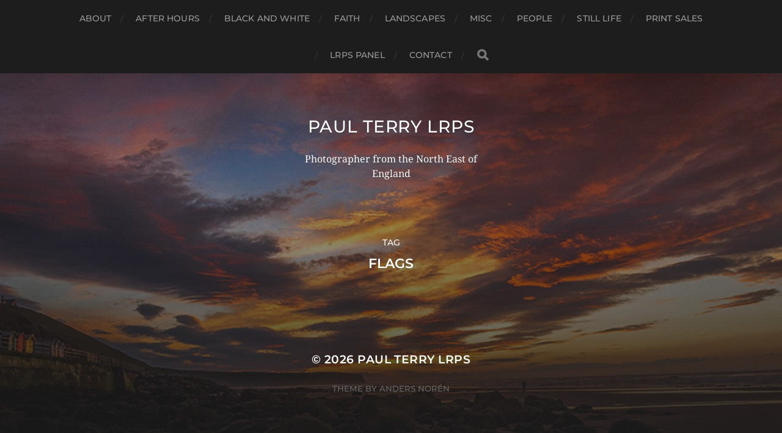

--- FILE ---
content_type: text/css
request_url: https://ptphotography.co.uk/wp-content/themes/hitchcock/style.css?ver=2.2
body_size: 11286
content:
@charset "UTF-8";

/*---------------------------------------------------------------------------------

	Theme Name: Hitchcock
    Text Domain: hitchcock
    Version: 2.2
	Author: Anders Norén
	Author URI: https://andersnoren.se
    Theme URI: https://andersnoren.se/teman/hitchcock-wordpress-theme/
	Description: Hitchcock is a minimal portfolio theme for designers, photographers and other creatives. It features a beautiful responsive design, Block Editor support, a social icon menu, JetPack infinite scroll, custom accent color, custom header image, support for the gallery post format, the option to always show post preview titles, editor styles, and much more. Demo: https://andersnoren.se/themes/hitchcock/
    Tags: blog, three-columns, custom-colors, custom-header, custom-menu, custom-logo, editor-style, featured-images, post-formats, sticky-post, theme-options, threaded-comments, translation-ready, grid-layout, portfolio, photography, block-styles, wide-blocks
	License: GNU General Public License version 2.0
	License URI: http://www.gnu.org/licenses/gpl-2.0.html
	Theme URI: https://andersnoren.se/teman/hitchcock-wordpress-theme/
	Requires PHP: 5.4
	Tested up to: 6.0
	
	All files, unless otherwise stated, are released under the GNU General Public License
	version 2.0 (http://www.gnu.org/licenses/gpl-2.0.html)

-----------------------------------------------------------------------------------

	0.	CSS Reset
	1.	Document Setup
	2.  Element Base
	3.  Structure
	4.	Navigation
	5.	Header
	6.	Blog
	7.  Single Post
	8.	Blocks
	9.	Entry Content
	10.	Comments
	11.	Respond
	12.	Pagination
	13.	Page & Page Templates
	14.	Widgets
	15.	Credits
	16.	No JS Fixes
	17. Responsive

----------------------------------------------------------------------------------- */


/* -------------------------------------------------------------------------------- */
/*	0. CSS Reset
/* -------------------------------------------------------------------------------- */


html, body { 
	margin: 0;
	padding: 0; 
}

h1, h2, h3, h4, h5, h6, p, blockquote, address, big, cite, code, em, font, img, small, strike, sub, sup, li, ol, ul, fieldset, form, label, legend, button, table, caption, tr, th, td {
	margin: 0;
	padding: 0;
	border: 0;
	font-size: 100%;
	font-family: inherit;
	text-align: inherit;
}

table {
	border-collapse: collapse;
	border-spacing: 0;
}

blockquote:before, blockquote:after { content: ""; }

input[type="search"]::-webkit-search-decoration,
input[type="search"]::-webkit-search-cancel-button,
input[type="search"]::-webkit-search-results-button,
input[type="search"]::-webkit-search-results-decoration {
	display: none;
}


/* -------------------------------------------------------------------------------- */
/*	1. Document Setup
/* -------------------------------------------------------------------------------- */


html { 
	font-size: 16px; 
}

body {
	background: #1d1d1d;
	border: none;
	color: #1d1d1d;
	font-family: 'Montserrat', 'Helvetica Neue', 'Helvetica', sans-serif;
	-webkit-text-size-adjust: 100%;
}

* { 
		-webkit-box-sizing: border-box; 
		-moz-box-sizing: border-box; 
	box-sizing: border-box; 
	-webkit-font-smoothing: antialiased;
	-moz-osx-font-smoothing: grayscale;
}

img {
	display: block;
	height: auto;
	max-width: 100%;
}

.hidden { display: none; }
.fleft { float: left; }
.fright { float: right; }

::selection {
	background: #444;
	color: #FFF;
}

::-webkit-input-placeholder { color: #757575; }
:-ms-input-placeholder { color: #757575; }
::placeholder { color: #757575; opacity: 1; line-height: normal; }

/* Screen Reader Text ------------------------ */

.screen-reader-text {
	clip: rect( .1rem, .1rem, .1rem, .1rem );
	height: .1rem;
	overflow: hidden;
	position: absolute !important;
		left: -999999rem;
	width: .1rem;
}

.screen-reader-text:focus {
	background-color: #f1f1f1;
	border-radius: .3rem;
	box-shadow: 0 0 .2rem .2rem rgba( 0, 0, 0, 0.6 );
	clip: auto !important;
	display: block;
	font-size: 1.4rem;
	font-weight: 700;
	height: auto;
	left: .5rem;
	line-height: normal;
	padding: 1.5rem 2.3rem 1.4rem 2.3rem;
	text-decoration: none;
	top: .5rem;
	width: auto;
	z-index: 100000;
}

/* Skip Link --------------------------------- */

.skip-link {
	position: absolute;
		left: -9999rem;
		top: 2.5rem;
	z-index: 999999999;
}

.skip-link:focus {
	left: 2.5rem;
	text-decoration: none;
}

/* Clearfix ---------------------------------- */

.clear:after,
.group:after,
.entry-content:after,
[class*="__inner-container"]:after {
	content: "";
	clear: both;
	display: block;
}

/* Contain Margins --------------------------- */

:root .contain-margins > *:first-child,
:root .entry-content > *:first-child,
:root .widget-content > *:first-child,
:root .wp-site-blocks > *:first-child,
:root .wp-site-blocks > .skip-link + *,
:root .comment-content > *:first-child,
:root *[class*="_inner-container"] > *:first-child,
:root *[class*="_inner-container"] > .wp-block-image:first-child > [class*="align"],
:root fieldset > *:first-child,
:root form > *:first-child,
:root .wp-block-column > *:first-child,
:root .wp-block-media-text__content > *:first-child {
	margin-top: 0;
}

:root .contain-margins > *:last-child,
:root .wp-site-blocks > *:last-child,
:root .entry-content > *:last-child,
:root .widget-content > *:last-child,
:root .comment-content > *:last-child,
:root *[class*="_inner-container"] > *:last-child,
:root *[class*="_inner-container"] > .wp-block-image:last-child > [class*="align"],
:root fieldset > *:last-child,
:root form > *:last-child,
:root .wp-block-column > *:last-child,
:root .wp-block-media-text__content > *:last-child {
	margin-bottom: 0;
}

/* Accessibility Settings -------------------- */

@media ( prefers-reduced-motion: reduce ) {
	* {
		animation-duration: 0s !important;
		transition-duration: 0s !important;
	}
}


/* -------------------------------------------------------------------------------- */
/*	2.	Element Base
/* -------------------------------------------------------------------------------- */


p,
blockquote,
ul,
ol,
address,
dl,
.wp-caption,
pre {
	line-height: 1.5;
	margin-bottom: 1.25em;
}

a {
	color: #3bc492;
	text-decoration: underline;
}

a:hover {
	text-decoration: none;
}

/* Headings ---------------------------------- */

h1, h2, h3, h4, h5, h6 { 
	margin: 50px 0 25px; 
	font-family: 'Montserrat', 'Helvetica Neue', 'Helvetica', sans-serif;
	font-weight: 700;
	text-transform: uppercase;
}

h1 { font-size: 2.25em; }
h2 { font-size: 1.875em; }
h3 { font-size: 1.5em; font-weight: 600; }
h4 { font-size: 1.25em; font-weight: 600; }
h5 { font-size: 1em; font-weight: 500; }
h6 { font-size: 0.8em; font-weight: 500; }

/* Block Quotes ------------------------------ */

blockquote {
	background: #f1f1f1;
	color: #666;
	font-style: italic;
	margin: 30px 0;
	padding: 30px;
	position: relative;
}

blockquote p { font-style: italic; }

cite { 
	display: block;
	font-style: normal;
	margin-top: 25px; 
}

blockquote cite { 
	display: block; 
	font-family: 'Montserrat', 'Helvetica Neue', 'Helvetica', sans-serif;
	font-size: 0.825em;
	font-weight: 600;
	letter-spacing: 0.025em;
	line-height: 1.2;
	text-transform: uppercase;
}

blockquote cite:before { content: "— " }

p.pull {
	max-width: 45%;
	font-family: 'Montserrat', 'Helvetica Neue', 'Helvetica', sans-serif;
	font-size: 1.6em;
	line-height: 120%;
	font-weight: 300;
	text-transform: uppercase;
	color: #3bc492;
}

p.pull.left {
	float: left;
	margin: 0 1.5em 1.5em -100px;
}

p.pull.right {
	text-align: right;
	float: right;
	margin: 0 -100px 1.5em 1.5em;
}

code, kbd, pre {
	font-size: 0.85em;
	background: #EEE;
	font-family: Menlo, Monaco, monospace;
}

.highlight {
	background: #fcf8a5;
	display: inline;
	padding: 2px 3px;
}

kbd,
code {
	padding: 5px;
	border-radius: 3px;
}

dl { 
	line-height: 160%; 
}

dl dt { 
	font-weight: 700; 
}

/* Separator --------------------------------- */

hr {
	background: #ddd;
	border: none;
	height: 2px;
	margin: 3em auto;
	width: 50%;
}

/* Lists ------------------------------------- */

ul, ol {
	margin: .5em 0 .5em 1.5em;
}

li {
	margin: .5em 0;
}

address {
	padding: 20px;
	background: #f1f1f1;
}

pre {
	background: #3d3d3d;
	color: #FFF;
	font-size: 0.8em;
	line-height: 140%;
	padding: 20px;
	white-space: pre-wrap;
	white-space: -moz-pre-wrap;
	white-space: -pre-wrap;
	white-space: -o-pre-wrap;
	word-wrap: break-word;
}

/* Post Media -------------------------------- */

figure {
	display: block;
	margin: 0;
}

.wp-caption { 
	margin-bottom: 1.5em; 
	max-width: 100%;
}

.wp-caption-text,
.gallery-caption,
:root figcaption {
	color: #666;
	font-size: 14px;
	font-style: italic;
	line-height: 120%;
	margin: 0;
	padding-top: 12px;
}

.gallery-caption {
	font-size: 16px;
	line-height: 1.5;
}

/* Tables ------------------------------------ */

table {
	border-collapse: collapse;
    border-spacing: 0;
    empty-cells: show;
	font-family: 'Montserrat', 'Helvetica Neue', 'Helvetica', sans-serif;
	font-size: 0.85em;
	margin: 3em 0;
    max-width: 100%;
    overflow: hidden;
    width: 100%;
}

th,
td {
	line-height: 1.5;
	margin: 0;
	overflow: visible;
	padding: 2.5%;
}

caption {
	border-bottom: 1px solid #ddd;
	font-size: 13px;
	font-weight: 600;
	padding-bottom: 2.5%;
	text-align: center;
	text-transform: uppercase;
}

thead {
	vertical-align: bottom;
	white-space: nowrap;
}

th { 
	border-bottom: 1px solid #ddd;
	font-weight: 600; 
}

td {
	font-weight: 400;
}

tbody > tr:nth-child(odd) { 
	background-color: #f6f6f6; 
}

/* Forms ------------------------------------- */

fieldset {
	padding: 25px;
	border: 1px solid #ddd;
	margin-bottom: 1em;
}

fieldset legend {
	padding: 10px 11px;
	background: #ddd;
	font-family: 'Montserrat', 'Helvetica Neue', 'Helvetica', sans-serif;
	font-size: 13px;
	line-height: 1;
	font-weight: 700;
	text-transform: uppercase;
	letter-spacing: 1px;
	color: #666;
}

label { 
	font-family: 'Montserrat', 'Helvetica Neue', 'Helvetica', sans-serif;
	font-size: 14px; 
	font-weight: 600;
	color: #757575;
	text-transform: uppercase;
}

input,
textarea { 
	font-family: 'Montserrat', 'Helvetica Neue', 'Helvetica', sans-serif;
}

input[type="text"],
input[type="password"],
input[type="email"],
input[type="url"],
input[type="date"],
input[type="month"],
input[type="time"],
input[type="datetime"],
input[type="datetime-local"],
input[type="week"],
input[type="number"],
input[type="search"],
input[type="tel"],
input[type="color"],
textarea {
	-webkit-appearance: none;
	-moz-appearance: none;
	color: #333;
	padding: 17px 20px;
	background: #fff;
	border: 1px solid #ddd;
	border-radius: 3px;
	font-size: 14px;
	line-height: 1;
	margin: 0;
	width: 100%;
}

input[type="file"] {
	padding: 10px;
	border-radius: 3px;
	background: none;
}

textarea { 
	min-height: 220px; 
	line-height: 150%;
}

input[type="text"]:focus,
input[type="password"]:focus,
input[type="email"]:focus,
input[type="url"]:focus,
input[type="date"]:focus,
input[type="month"]:focus,
input[type="time"]:focus,
input[type="datetime"]:focus,
input[type="datetime-local"]:focus,
input[type="week"]:focus,
input[type="number"]:focus,
input[type="search"]:focus,
input[type="tel"]:focus,
input[type="color"]:focus,
textarea:focus {
	border-color: #3bc492;
}

button,
input[type="submit"],
input[type="reset"],
input[type="button"],
:root .wp-block-file__button,
:root .wp-block-button__link,
:root .wp-block-search__button,
.button {
	background-color: #3bc492;
	border: none;
	border-radius: 3px;
	color: #fff;
	font-family: 'Montserrat', 'Helvetica Neue', 'Helvetica', sans-serif;
	font-size: 14px;
	font-weight: 700;
	line-height: 1;
	margin: 0;
	padding: 16px 20px;
	text-shadow: 0 1px 0 rgba(0,0,0,0.1);
	text-transform: uppercase;
	-webkit-appearance: none;
	-moz-appearance: none;
}

:root .is-style-outline .wp-block-button__link,
:root .wp-block-button__link.is-style-outline {
	background-color: transparent;
	border: 2px solid currentColor;
	color: #3bc492;
	padding: 14px 18px;
	text-shadow: none;
}

input[type="submit"] + input[type="reset"],
input[type="submit"] + input[type="button"],
input[type="reset"] + input[type="submit"],
input[type="reset"] + input[type="button"],
input[type="button"] + input[type="reset"],
input[type="submit"] + input[type="submit"] {
	margin-left: 5px;
}

button,
input[type="submit"]:hover,
input[type="reset"]:hover,
input[type="button"]:hover,
:root .wp-block-file__button:hover,
:root .wp-block-button__link:hover,
.button:hover {
	cursor: pointer;
}


/* -------------------------------------------------------------------------------- */
/*	3.	Structure
/* -------------------------------------------------------------------------------- */


main {
	display: block;
}

.section-inner {
	width: 1040px;
	max-width: 90%;
	margin: 0 auto;
}

.content {
	position: relative;
	z-index: 2;
}

/* Transitions ------------------------------- */

body a {
	 transition: all 0.1s ease-in-out;
}

.blog-logo,
.blog-title a,
.social-menu a,
.main-menu .menu-item-has-children > a:before,
.main-menu ul .menu-item-has-children > a:after,
.main-menu .page_item_has_children > a:before,
.main-menu ul .page_item_has_children > a:after,
.archive-post-title,
.flex-control-nav,
.flex-direction-nav a,
.post-navigation a,
.nav-toggle .bar,
input[type="submit"],
input[type="reset"],
input[type="button"],
.button,
#infinite-handle,
#infinite-handle span,
#infinite-handle span:before,
#infinite-handle span:after,
.post-navigation a span {
	 transition: all 0.2s ease-in-out;
}

.post .post-overlay,
.has-post-thumbnail .archive-post-header {
	 transition: all 0.3s ease-in-out;
}


/* -------------------------------------------------------------------------------- */
/*	4. Navigation
/* -------------------------------------------------------------------------------- */


.mobile-navigation,
.nav-toggle { display: none; }

.navigation { background: #1d1d1d; }

.main-menu { 
	display: flex;
	flex-wrap: wrap;
	list-style: none;
	justify-content: center;
	margin: 0;
	text-align: center; 
}

.main-menu li { 
	margin: 0;
	position: relative; 
}

.main-menu > li + li { margin-left: 40px; }

.main-menu > li + li:before {
	content: "/";
	font-size: 14px;
	color: #3d3d3d;
	position: absolute;
		left: -25px;
		top: 50%;
	margin-top: 1px;
	transform: translateY( -50% );
}

.main-menu a { 
	color: #999;
	display: block;
	font-size: 14px;
	font-weight: 500;
	letter-spacing: 0.01em;
	line-height: 1;
	padding: 23px 0;
	position: relative;
	text-decoration: none;
	text-transform: uppercase;
}

.main-menu li:hover > a,
.main-menu li.current-menu-item > a { 
	color: #fff; 
}

.main-menu > li.menu-item-has-children > a,
.main-menu > li.page_item_has_children > a { padding-right: 15px; }
.main-menu .menu-item-has-children > a:after,
.main-menu .page_item_has_children > a:after {
	content: "";
	display: block;
	border: 4px solid transparent;
	border-top-color: #757575;
	position: absolute;
	top: 50%;
	margin-top: -2px;
	right: 0;
}

.main-menu > .menu-item-has-children > a:before,
.main-menu > .page_item_has_children > a:before {
	content: "";
	display: block;
	border: 6px solid transparent;
	border-top-color: #1d1d1d;
	position: absolute;
	z-index: 10001;
	left: 50%;
	margin-left: -6px;
	bottom: 0;
}

.main-menu > .menu-item-has-children:hover > a:before,
.main-menu > .page_item_has_children:hover > a:before { bottom: -12px; }
.main-menu > .menu-item-has-children:hover > a:after,
.main-menu > .page_item_has_children:hover > a:after { border-top-color: #fff; }

/* Sub Menus --------------------------------- */

.main-menu ul {
	display: block;
	list-style: none;
	margin: 0;
	opacity: 0;
	position: absolute;
		left: -9999px;
		top: calc( 100% + 5px );
	transition: opacity .3s ease-in-out, top .3s ease-in-out;
	z-index: 999;
}

.main-menu ul li { 	
	width: 200px; 
	background: #2d2d2d;
}

.main-menu ul li + li { border-top: 1px solid rgba(255,255,255,0.075); }

.main-menu ul a {
	display: block;
	padding: 16px;
	font-size: 14px;
	line-height: 130%;
	text-align: center;
	text-transform: none;
}

.main-menu ul .menu-item-has-children > a:after,
.main-menu ul .page_item_has_children > a:after { 
	margin-top: -3px;
	border-top-color: transparent;
	border-left-color: #757575;
	right: 10px;
}

.main-menu ul .menu-item-has-children:hover > a:after,
.main-menu ul .page_item_has_children:hover > a:after {
	border-width: 5px;
	border-top-color: transparent;
	border-left-color: #2d2d2d;
	margin-top: -4px;
	right: -10px;
}

.main-menu > li:hover > ul {
	opacity: 1;
	left: 50%;
	margin-left: -100px;
	top: 100%;
}

/* Deep Down --------------------------------- */

.main-menu ul ul { 
	padding-top: 0;
	top: 5px;
}

.main-menu li > ul > li:hover > ul {
	opacity: 1;
	left: 200px;
	top: 0;
}

.main-menu ul ul li { background: #3d3d3d; }
.main-menu ul ul .menu-item-has-children:hover > a:after,
.main-menu ul ul .page_item_has_children:hover > a:after { border-left-color: #3d3d3d; }
.main-menu ul ul ul li { background: #4d4d4d; }
.main-menu ul ul ul .menu-item-has-children:hover > a:after,
.main-menu ul ul ul .page_item_has_children:hover > a:after { border-left-color: #4d4d4d; }
.main-menu ul ul ul ul li { background: #5d5d5d; }
.main-menu ul ul ul ul .menu-item-has-children:hover > a:after,
.main-menu ul ul ul ul .page_item_has_children:hover > a:after { border-left-color: #5d5d5d; }
.main-menu ul ul ul ul ul li { background: #6d6d6d; }
.main-menu ul ul ul ul ul .menu-item-has-children:hover > a:after,
.main-menu ul ul ul ul ul .page_item_has_children:hover > a:after { border-left-color: #6d6d6d; }

/*  Header Search ---------------------------- */

.header-search .search-form {
	align-items: center;
	display: flex;
	position: absolute;
		bottom: 0;
		left: 0;
		top: 0;
	width: 166px;
}

.header-search-container.active .search-form { display: block; }

.main-menu .search-field {
	display: block;
	width: 0;
	margin: 0;
	padding: 0;
	background: none;
	border: none;
	border-radius: 0;
	font-size: 14px;
	color: #fff;
	text-indent: -9999px;
	transition: width 200ms linear;
}

.header-search .search-button {
	background: #1d1d1d;
	color: #757575;
	display: block;
	font-size: 18px;
	text-align: center;
	width: 20px;
}

.header-search .search-button:hover {
	cursor: pointer;
	color: #fff;
}

.header-search form:hover .search-field,
.header-search .search-field:focus {
	width: 150px;
	padding: 8px 32px 7px 0;
	border-bottom: 1px solid #3d3d3d;
	text-indent: 0;
	outline: none;
}

.header-search form:hover .search-button,
.header-search .search-field:focus + .search-button {
	width: 32px;
}


/* -------------------------------------------------------------------------------- */
/*	5. Header
/* -------------------------------------------------------------------------------- */


.header { padding: 70px 0; }

.header.section-inner { 
	width: 325px; 
	position: relative;
	z-index: 2;
}

.blog-title {
	font-size: 1.75em;
	font-weight: 500;
	letter-spacing: 0.025em;
	margin: 0;
	text-transform: uppercase;
	text-align: center;
	text-shadow: 0 1px 1px rgba(0,0,0,0.2);
}

.blog-title a { 
	color: #fff; 
	text-decoration: none;
}

.custom-logo-link,
.custom-logo-link img { 
	display: block; 
}

.custom-logo-link img { 
	margin: 0 auto; 
}

.blog-logo:hover {
	opacity: 0.6;
}

.blog-description {
	color: #fff;
	font-family: 'Droid Serif', Georgia, serif; 
	line-height: 145%;
	margin-top: 25px;
	text-align: center;
	text-shadow: 0 1px 0 rgba(0,0,0,0.2);
}

/* Social Menu ------------------------------- */

.social-menu { 
	display: flex;
	flex-wrap: wrap;
	justify-content: center;
	margin: 19px 0 0;
}

.social-menu li { 
	display: block;
	line-height: 1;
	position: relative;
	margin: 6px 3px 0 3px;
}

.social-menu li:first-child { margin-left: 0; }

.social-menu a {
	display: block;
	width: 36px;
	height: 36px;
	background: #2d2d2d;
	border-radius: 99px;
	color: #fff;
	position: relative;
	-webkit-font-smoothing: antialiased;
}

.social-menu a:hover { 
	background: #3bc492;
	color: #fff; 
}

.social-menu li a::before {
	content: '\f0c1';
	display: inline-block;
	font-family: 'Font Awesome 5';
	font-size: 16px;
	text-align: center;
	position: absolute;
	top: 50%;
	margin-top: -8px;
	left: 0;
	right: 0;
}

.wp-is-mobile .social-menu li a::before { margin-top: -7px; }

/* NON-BRAND ICONS */

.social-menu a[href*="mailto"]::before { content: '\f0e0'; }
.social-menu a[href*="/feed/"]::before,
.social-menu a[href*="rss"]::before { content: '\f09e'; }

/* BRAND ICONS */

.social-menu a[href*="500px.com"]::before { content: '\f26e'; font-family: 'Font Awesome 5 Brands'; }
.social-menu a[href*="amazon.com"]::before { content: '\f270'; font-family: 'Font Awesome 5 Brands'; }
.social-menu a[href*="angel.co"]::before { content: '\f209'; font-family: 'Font Awesome 5 Brands'; }
.social-menu a[href*="audible.com"]::before { content: '\f373'; font-family: 'Font Awesome 5 Brands'; }
.social-menu a[href*="behance.net"]::before { content: '\f1b4'; font-family: 'Font Awesome 5 Brands'; }
.social-menu a[href*="blogger.com"]::before { content: '\f37d'; font-family: 'Font Awesome 5 Brands'; }
.social-menu a[href*="codepen.io"]::before { content: '\f1cb'; font-family: 'Font Awesome 5 Brands'; }
.social-menu a[href*="creativecommons.com"]::before { content: '\f25e'; font-family: 'Font Awesome 5 Brands'; }
.social-menu a[href*="deviantart.com"]::before { content: '\f1bd'; font-family: 'Font Awesome 5 Brands'; }
.social-menu a[href*="digg.com"]::before { content: '\f1a6'; font-family: 'Font Awesome 5 Brands'; }
.social-menu a[href*="discordapp.com"]::before { content: '\f392'; font-family: 'Font Awesome 5 Brands'; }
.social-menu a[href*="dribbble.com"]::before { content: '\f17d'; font-family: 'Font Awesome 5 Brands'; }
.social-menu a[href*="ebay"]::before { content: '\f4f4'; font-family: 'Font Awesome 5 Brands'; }
.social-menu a[href*="etsy.com"]::before { content: '\f2d7'; font-family: 'Font Awesome 5 Brands'; }
.social-menu a[href*="facebook.com"]::before { content: '\f39e'; font-family: 'Font Awesome 5 Brands'; }
.social-menu a[href*="flickr.com"]::before { content: '\f16e'; font-family: 'Font Awesome 5 Brands'; }
.social-menu a[href*="github.com"]::before { content: '\f113'; font-family: 'Font Awesome 5 Brands'; }
.social-menu a[href*="gitlab.com"]::before { content: '\f296'; font-family: 'Font Awesome 5 Brands'; }
.social-menu a[href*="goodreads.com"]::before { content: '\f3a9'; font-family: 'Font Awesome 5 Brands'; }
.social-menu a[href*="houzz"]::before { content: '\f27c'; font-family: 'Font Awesome 5 Brands'; }
.social-menu a[href*="imdb.com"]::before { content: '\f2d8'; font-family: 'Font Awesome 5 Brands'; }
.social-menu a[href*="instagram.com"]::before { content: '\f16d'; font-family: 'Font Awesome 5 Brands'; }
.social-menu a[href*="kickstarter.com"]::before { content: '\f3bc'; font-family: 'Font Awesome 5 Brands'; }
.social-menu a[href*="jsfiddle.net"]::before { content: '\f1cc'; font-family: 'Font Awesome 5 Brands'; }
.social-menu a[href*="linkedin.com"]::before { content: '\f0e1'; font-family: 'Font Awesome 5 Brands'; }
.social-menu a[href*="last.fm"]::before { content: '\f202'; font-family: 'Font Awesome 5 Brands'; }
.social-menu a[href*="medium.com"]::before { content: '\f3c7'; font-family: 'Font Awesome 5 Brands'; }
.social-menu a[href*="meetup.com"]::before { content: '\f2e0'; font-family: 'Font Awesome 5 Brands'; }
.social-menu a[href*="mixcloud.com"]::before { content: '\f289'; font-family: 'Font Awesome 5 Brands'; }
.social-menu a[href*="patreon.com"]::before { content: '\f3d9'; font-family: 'Font Awesome 5 Brands'; }
.social-menu a[href*="pscp.tv"]::before { content: '\f3da'; font-family: 'Font Awesome 5 Brands'; }
.social-menu a[href*="pinterest"]::before { content: '\f231'; font-family: 'Font Awesome 5 Brands'; }
.social-menu a[href*="play.google.com"]::before { content: '\f3ab'; font-family: 'Font Awesome 5 Brands'; }
.social-menu a[href*="plus.google.com"]::before { content: '\f0d5'; font-family: 'Font Awesome 5 Brands'; }
.social-menu a[href*="producthunt.com"]::before { content: '\f288'; font-family: 'Font Awesome 5 Brands'; }
.social-menu a[href*="quora.com"]::before { content: '\f2c4'; font-family: 'Font Awesome 5 Brands'; }
.social-menu a[href*="reddit.com"]::before { content: '\f281'; font-family: 'Font Awesome 5 Brands'; }
.social-menu a[href*="slack.com"]::before { content: '\f198'; font-family: 'Font Awesome 5 Brands'; }
.social-menu a[href*="snapchat"]::before { content: '\f2ac'; font-family: 'Font Awesome 5 Brands'; }
.social-menu a[href*="soundcloud.com"]::before { content: '\f1be'; font-family: 'Font Awesome 5 Brands'; }
.social-menu a[href*="spotify.com"]::before { content: '\f1bc'; font-family: 'Font Awesome 5 Brands'; }
.social-menu a[href*="tumblr.com"]::before { content: '\f173'; font-family: 'Font Awesome 5 Brands'; }
.social-menu a[href*="twitch"]::before { content: '\f1e8'; font-family: 'Font Awesome 5 Brands'; }
.social-menu a[href*="twitter.com"]::before { content: '\f099'; font-family: 'Font Awesome 5 Brands'; }
.social-menu a[href*="vimeo.com"]::before { content: '\f27d'; font-family: 'Font Awesome 5 Brands'; }
.social-menu a[href*="wordpress.org"]::before,
.social-menu a[href*="wordpress.com"]::before { content: '\f411'; font-family: 'Font Awesome 5 Brands'; }
.social-menu a[href*="youtube.com"]::before { content: '\f167'; font-family: 'Font Awesome 5 Brands'; }
.social-menu a[href*="unsplash.com"]::before { content: '\f030'; font-family: 'Font Awesome 5'; }
.social-menu a[href*="xing"]::before { content: '\f168'; font-family: 'Font Awesome 5 Brands'; }

/* Header Background Image ------------------- */

.header-image,
.header-image:after {
	height: 900px;
	height: 100vh;
	position: absolute;
	z-index: 1;
	right: 0;
	left: 0;
}

.header-image {
	background-image: url(assets/images/bg.jpg);
	background-repeat: no-repeat;
	background-position: top center;
	background-size: cover;
}

.header-image:after { 
	content: "";
	display: block;
	z-index: 2;
	top: 0;
	background: #1d1d1d;
	background: linear-gradient(to bottom, rgba(29,29,29,0.2) 0%,rgba(29,29,29,1) 100%);
}


/* -------------------------------------------------------------------------------- */
/*	6. Blog
/* -------------------------------------------------------------------------------- */


.posts { 
	display: flex;
	flex-wrap: wrap;
	margin-top: -3.95%; 
}

.posts .post {
	color: #fff;
	display: block;
	width: 30.7%;
	margin-top: 3.95%;
	padding-bottom: 30.7%;
	position: relative;
	background-size: cover;
	background-position: center;
}

.posts .post + .post { margin-left: 3.95%; }
.posts .post:nth-child(3n+1) { margin-left: 0; }

.post-overlay {
	background: #fff;
	position: absolute;
		bottom: 0;
		left: 0;
		right: 0;
		top: 0;
}

.sticky .post-overlay > p {
	color: #757575;
	font-size: 0.875em;
	font-weight: 500;
	letter-spacing: 0.075em;
	position: absolute;
		left: 30px;
		top: 30px;
	text-transform: uppercase;
}

.sticky .post-overlay > p span {
	margin-right: 9px;
	font-size: 18px;
	position: relative;
	bottom: -1px;
}

.archive-post-header {
	position: absolute;
	right: 30px;
	bottom: 30px;
	left: 30px;
}

.archive-post-title {
	color: #222;
	font-size: 1.375em;
	font-weight: 700;
	line-height: 120%;
	margin: 0;
	text-transform: uppercase;
		-ms-word-break: break-word;
	word-break: break-word;
}

.archive-post-date {
	color: #757575;
	font-size: 0.875em;
	font-weight: 600;
	letter-spacing: .015em;
	margin-bottom: 5px;
	text-transform: uppercase;
}

.has-post-thumbnail .archive-post-date {
	color: rgba( 255, 255, 255, 0.5 );
}

.post:hover > .post-overlay,
.show-preview-titles .post > .post-overlay {
	opacity: 1; 
}

.post.has-post-thumbnail:hover .archive-post-title,
.show-preview-titles .post.has-post-thumbnail .archive-post-title { 
	color: #fff; 
}

/* With Background Image */

.has-post-thumbnail .post-overlay { 
	background: rgba( 0, 0, 0, 0.75 );
	opacity: 0; 
}

.show-preview-titles .has-post-thumbnail .post-overlay {
	background: rgba( 0, 0, 0, 0.6 );
}

.has-post-thumbnail .archive-post-header { 
	bottom: 35px; 
}

.has-post-thumbnail:hover .archive-post-header,
.show-preview-titles .has-post-thumbnail .archive-post-header { 
	bottom: 30px; 
}

.posts a.post.has-post-thumbnail { 
	color: #fff; 
}


/* -------------------------------------------------------------------------------- */
/*	7. Single Post
/* -------------------------------------------------------------------------------- */


.post-container { background: #fff; }

/* Featured Media ---------------------------- */

.featured-media a,
.featured-media img {
	display: block;
}

.featured-media img { 
	margin: 0 auto; 
	width: 100%;
}

/* Post Header ------------------------------- */

.post-header { 
	width: 90%;
	margin: 0 auto;
	padding: 80px 0;
}

.post-date {
	color: #757575;
	font-size: 0.875em;
	font-weight: 500;
	margin-bottom: 10px;
	text-align: center;
	text-transform: uppercase;
}

.post-title {
	font-size: 2.5em;
	font-weight: 700;
	line-height: 120%;
	margin: 0;
	text-align: center;
	text-transform: uppercase;
}

/* Post Inner -------------------------------- */

.post-inner {
	width: 520px;
	max-width: 85%;
	margin: 0 auto;
	padding: 80px 0 90px;
}

.post-header + .post-inner { padding-top: 0; }

/* Page Links -------------------------------- */

.page-links { 
	display: inline-block;
	margin-top: 40px;
	background: #eee;
	border-radius: 3px;
	overflow: hidden;
	font-size: 0.9em;
	font-weight: 600;
	text-transform: uppercase;
	color: #757575;
}

.page-links a,
.page-links > span {
	color: #666;
	display: block;
	float: left;
	padding: 10px 12px;
	text-decoration: none;
}

.page-links a:first-child,
.page-links span:first-child {
	margin-left: 0;
}

.page-links a:hover { 
	background: #3bc492;
	color: #fff;
}

.page-links > span:nth-of-type(2) { 
	background: #ddd;
	color: #666;
}

/* Post Meta --------------------------------- */

.post-meta { 
	color: #757575;
	font-size: 14px;
	margin-top: 40px;
}

.post-meta p { 
	font-weight: 500;
	margin: 0;
}

.post-meta a { 
	color: #757575; 
	text-decoration: none;
}

.post-meta a:hover {
	text-decoration: underline; 
}

.tags a { margin-right: 5px; }
.tags a:before { content: "#"; }

.post-edit:before {
	content: "";
	display: block;
	width: 32px;
	height: 1px;
	background: #ddd;
	margin: 10px 0 8px;
}

/* Post Navigation --------------------------- */

@media ( min-width: 900px ) {

	.post-navigation a {
		display: block;
		height: 200px;
		width: 45px;
		background: #2d2d2d;
		color: #fff;
		position: fixed;
		top: 50%;
		margin-top: -100px;
	}
	
	.post-navigation .fa {
		display: block;
		width: 100%;
		font-size: 36px;
		text-align: center;
		position: absolute;
		top: 50%;
		margin-top: -18px;
		left: 0;
	}
	
	.post-navigation p { text-indent: -9999px; }
	
	.post-nav-prev { right: 0; }
	.post-nav-prev .fa { padding-left: 4px; }
	
	.post-nav-next { left: 0; }
	.post-nav-next .fa { padding-right: 4px; }
	
	.post-navigation a:hover { 
		width: 50px; 
		color: #fff;
	}

}

/* Gallery ----------------------------------- */

.flexslider { 
	position: relative; 
	overflow: hidden;
}

.flexslider ul, 
.flexslider ol, 
.flexslider li {
	list-style: none;
	margin: 0;
}

/* Direction Nav */

.wp-is-mobile .flex-direction-nav { display: none; }

.flex-direction-nav a {
	display: block;
	width: 80px;
	font-size: 32px;
	color: #fff;
	opacity: 0;
	position: absolute;
	z-index: 1001;
	top: 0;
	bottom: 0;
}

.flex-direction-nav li:nth-child(1) a { 
	left: 0;
	background: linear-gradient( to right, rgba( 0, 0, 0, 0.25 ) 0%,rgba( 0, 0, 0, 0 ) 100% );
}

.flex-direction-nav li:nth-child(2) a { 
	right: 0;
	background: linear-gradient( to right, rgba( 0, 0, 0, 0 ) 0%,rgba( 0, 0, 0, 0.25 ) 100% );
}

.flex-direction-nav span {
	display: block;
	width: 100%;
	text-align: center;
	position: absolute;
	top: 50%;
	margin-top: -16px;
	left: 0;
}

.flexslider:hover .flex-direction-nav a { opacity: 1; }

.flex-direction-nav a:hover { color: #fff; }

/* Control Nav */

.flex-control-nav {
	text-align: center;
	position: absolute;
	bottom: -32px;
	left: 0;
	right: 0;
}

.flexslider:hover .flex-control-nav { 
	bottom: 16px; 
}

.flex-control-nav li {
	display: inline-block;
	margin: 0 4px;
	text-indent: -9999px;
}

.flex-control-nav a {
	display: block;
	width: 16px;
	height: 16px;
	border-radius: 999px;
	background: rgba(255,255,255,0.5);
}

.flex-control-nav .flex-active { background: #fff; }

.flex-control-nav a:hover { cursor: pointer; }

/* Related Posts ----------------------------- */

.related-posts { 
	margin: 0 auto; 
}


/* -------------------------------------------------------------------------------- */
/*	8. Blocks
/* -------------------------------------------------------------------------------- */


/* Block Typography Classes ------------------ */

.has-text-align-left { text-align: left; }
.has-text-align-center { text-align: center; }
.has-text-align-right { text-align: right; }
.has-text-align-justify { text-align: justify; }

/* Block: Base Margins ----------------------- */

:root *[class*="_inner-container"] > *:first-child { margin-top: 0; }
:root *[class*="_inner-container"] > *:last-child { margin-bottom: 0; }

.wp-block-archives,
.wp-block-button,
.wp-block-buttons,
.wp-block-calendar,
.wp-block-categories,
.wp-block-code,
.wp-block-columns,
.wp-block-cover,
.wp-block-cover-image,
.wp-block-embed,
.wp-block-file,
.wp-block-gallery,
.wp-block-group,
.wp-block-image,
.wp-block-latest-comments,
.wp-block-latest-posts,
.wp-block-media-text,
.wp-block-preformatted,
.wp-block-pullquote,
.wp-block-quote,
.wp-block-quote.is-large,
.wp-block-quote.is-style-large,
.wp-block-search,
.wp-block-social,
.wp-block-tag-cloud,
.wp-block-verse,
.wp-block-video {
	margin-bottom: 30px;
	margin-top: 30px;
}

/* Block Colors ------------------------------ */

:root .has-accent-color { color: #3bc492; }
:root .has-black-color { color: #1d1d1d; }
:root .has-dark-gray-color { color: #555; }
:root .has-medium-gray-color, :root .has-light-gray-color { color: #757575; }
:root .has-white-color { color: #fff; }

:root .has-accent-background-color { background-color: #3bc492; }
:root .has-black-background-color { background-color: #1d1d1d; }
:root .has-dark-gray-background-color { background-color: #555; }
:root .has-medium-gray-background-color, :root .has-light-gray-background-color { background-color: #757575; }
:root .has-white-background-color { background-color: #fff; }

/* Block Font Sizes -------------------------- */

:root .has-small-font-size { font-size: .842em; }
:root .has-regular-font-size,
:root .has-normal-font-size { 
	font-size: 1em; 
}

:root .has-large-font-size,
:root .has-larger-font-size {
	line-height: 1.5;
}

:root .has-large-font-size { font-size: 1.3125em; }
:root .has-larger-font-size { font-size: 1.625em; }

/* Block: Audio ------------------------------ */

.wp-block-audio audio {
	width: 100%;
}

/* Block: Button ----------------------------- */
/* Block: Calendar --------------------------- */

.wp-block-calendar table {
	margin: 0;
}

.wp-calendar-nav {
	display: flex;
	justify-content: space-between;
	margin-top: 15px;
}

/* Block: Column ----------------------------- */

.wp-block-column {
	padding: 0 5px;
}

/* Block: Cover ------------------------------ */

.wp-block-cover,
.wp-block-cover-image {
	color: #fff;
}

.wp-block-cover-image .wp-block-cover-image-text,
.wp-block-cover .wp-block-cover-text,
section.wp-block-cover-image > h2 {
	font-size: 1.25em;
}

.wp-block-cover-image p {
	font-weight: 400;
}

/* Block: File ------------------------------- */

.wp-block-file {
	align-items: center;
	background: rgba( 0, 0, 0, 0.05 );
	border-radius: 4px;
	display: flex;
	font-family: 'Montserrat', 'Helvetica Neue', 'Helvetica', sans-serif;
	justify-content: space-between;
	margin: 30px 0;
	padding: 20px;
}

.wp-block-file a:not(.wp-block-file__button) {
	font-weight: 500;
	text-decoration: none;
}

.wp-block-file a:not(.wp-block-file__button):hover {
	text-decoration: underline;
}

.wp-block-file__button {
	flex-shrink: 0;
}

/* Block: Gallery ---------------------------- */

.blocks-gallery-grid {
	margin: 0;
}

:root .blocks-gallery-caption {
	padding-top: 0;
}

/* Block: Media and Text --------------------- */

.wp-block-media-text__content > *:first-child { margin-top: 0; }
.wp-block-media-text__content > *:last-child { margin-bottom: 0; }

/* Block: Pullquote -------------------------- */

.wp-block-pullquote,
.wp-block-pullquote blockquote {
	background: none;
	border: none;
	padding: 0;
}

.wp-block-pullquote blockquote {
	margin: 0;
}

.wp-block-pullquote blockquote:before {
	content: none;
}

.wp-block-pullquote blockquote p,
.wp-block-pullquote.alignleft blockquote p,
.wp-block-pullquote.alignright blockquote p {
	font-size: 1.25em;
	margin-bottom: 1em;
}

.wp-block-pullquote.alignleft blockquote p,
.wp-block-pullquote.alignright blockquote p {
	line-height: 1.45;
}

/* STYLE: SOLID */

.wp-block-pullquote.is-style-solid-color.has-background {
	padding: 30px;
}

.wp-block-pullquote.is-style-solid-color blockquote cite {
	text-transform: uppercase;
}

/* Block: Recent Posts ----------------------- */

.wp-block-latest-posts__list:not(*[class^="align"]) {
	margin-left: 0;
}

/* Block: Quote ------------------------------ */

.wp-block-quote.is-large, 
.wp-block-quote.is-style-large {
	margin: 2.5em 0;
	padding: 30px;
}

blockquote p:last-child {
	margin-bottom: 0;
}

.wp-block-quote.is-large p, 
.wp-block-quote.is-style-large p {
	font-size: 1.25em;
	line-height: 1.5;
}

.wp-block-quote.is-large cite, 
.wp-block-quote.is-style-large cite {
	display: block;
	font-size: .8em;
	text-align: left;
}

/* Block: Search ----------------------------- */

:root .wp-block-search__label {
	display: block;
	margin: 0 0 5px;
}

:root .wp-block-search__button {
	margin-left: .625em;
	padding: .375em 1em;
}

/* Block: Separator -------------------------- */

hr.is-style-wide,
hr.is-style-dots {
	max-width: 100%;
	width: 100%;
}

/* Block: Social ----------------------------- */

.wp-social-link {
	margin: 0 8px 0 0;
}


/* -------------------------------------------------------------------------------- */
/*	9. Entry Content
/* -------------------------------------------------------------------------------- */


.post-content { 
	font-family: 'Droid Serif', Georgia, serif; 
	color: #333;
	position: relative;
}

/* Alignment Classes ------------------------- */

.alignnone,
.aligncenter,
.alignwide,
.alignfull {
	margin: 2.5em auto;
}

.alignwide,
.alignfull {
	margin: 50px 0;
}

.post-content > .alignwide,
.post-content > .alignfull {
	max-width: 1040px;
	margin-left: -260px;
	width: 1040px;
}

.alignfull > figcaption {
	padding-left: 7.5%;
	padding-right: 7.5%;
}

.alignwide {
	padding: 0 3.75%;
}

.alignleft,
.alignright {
	max-width: 45%;
}

.wp-caption .alignleft,
.wp-caption .alignright {
	margin-bottom: 0;
}

:root .alignleft {
	float: left;
	margin: 0 2em 1.5em -100px;
}

:root .alignright {
	float: right;
	margin: 0 -100px 1.5em 2em;
}

.aligncenter {
	margin-left: auto;
	margin-right: auto;
}


/* -------------------------------------------------------------------------------- */
/*	10. Comments
/* -------------------------------------------------------------------------------- */


/* Comments Container ------------------------ */

.comments-container { 
	background: #f1f1f1; 
	border-top: 1px solid #ddd;
	margin-top: 20px;
}

.comments-inner,
.comment-respond form {
	width: 520px;
	max-width: 85%;
	padding-bottom: 80px;
	margin: 0 auto;
}

.comments-inner { padding-bottom: 100px; }

.comments-inner + .comment-respond { border-top: 1px solid #ddd; }

/* Comments Title ---------------------------- */

.comments-title,
.comment-reply-title { 
	display: block;
	margin: 0 auto 54px auto;
	text-align: center;
	position: relative;
	top: -24px;
}

.comments-title .inner,
.comment-reply-title .inner {
	display: inline-block;
	padding: 13px 15px;
	background: #ddd;
	font-size: 15px;
	font-weight: 600;
	text-transform: uppercase;
	letter-spacing: 1px;
	color: #666;
	position: relative;
}

/* Comment ----------------------------------- */

.commentlist,
.commentlist ul,
.commentlist li {
	list-style: none;
	margin: 0;
}

.commentlist div.comment { 
	margin-top: 40px;
	border-top: 1px solid #ddd;
	padding-top: 40px;
	position: relative;
}

.commentlist > li.comment:first-child > div.comment:first-child {  
	margin-top: 0; 
	border-top: none;
	padding-top: 0;
}

.commentlist .children { padding-left: 7.7%; }

.comment-title { 
	margin: 0 0 21px;
	position: relative;
	font-size: 1.125em;
	font-weight: 700;
	color: #333;
	text-transform: uppercase;
}

.comment-title a {
	color: inherit;
	text-decoration: none;
}

.comment-title .url:hover { 
	color: #3bc492; 
}

.comment-title span {
	margin-left: 10px;
	font-size: 0.875rem;
	font-weight: 500;
	color: #757575;
}

.comment-date-link { color: #757575; }
.comment-date-link:hover { color: #666; }

.bypostauthor {}

/* Comment Actions --------------------------- */

.comment-actions { 
	font-size: 0.875em;
	font-weight: 600;
	margin-top: 21px; 
	text-transform: uppercase;
}

.comment-actions a { text-decoration: none; }
.comment-actions a:hover { text-decoration: underline; }

.comment-actions a + a { margin-left: 10px; }

.comment-awaiting-moderation { color: #757575; }

/* Pingbacks --------------------------------- */

.comments .pingbacks {
	margin-top: 40px;
	border-top: 1px solid #ddd;
	padding-top: 40px;
}

.pingbacks-title {
	margin-bottom: 15px;
	font-size: 0.875em;
	font-weight: 700;
	color: #333;
	text-transform: uppercase;
}

.comments .pingbacks li {
	padding: 12px 0;
	border-bottom: 1px dotted #ddd;
}

.comments .pingbacks li:first-child { border-top: 1px dotted #ddd; }

.comments .pingbacks li .url {
	line-height: 140%;
	color: #666;
}

.comments .pingbacks li .comment-edit-link {
	margin-left: 4px;
	font-size: 0.7em;
	font-weight: 700;
	text-transform: uppercase;
	color: #757575;
}

.comments .pingbacks li a:hover { color: #3bc492; }

/* Comment Navigation ------------------------ */

.comments-nav {
	border-top: 1px solid #ddd;
	color: #757575;
	font-size: 14px;
	font-weight: 600;
	margin-top: 40px;
	padding-top: 40px;
	text-transform: uppercase;
}

.comments-nav a { 
	color: inherit;
	text-decoration: none;
}

.comments-nav a:hover {
	text-decoration: underline;
}


/* -------------------------------------------------------------------------------- */
/*	11. Respond
/* -------------------------------------------------------------------------------- */


.comment-form p { margin-top: 20px; }
.comment-form p:first-child { margin-top: 0; }

.logged-in-as { 
	margin-bottom: 40px;
	font-family: 'Droid Serif', Georgia, serif; 
	font-size: 0.925em;
	text-align: center;
	font-style: italic;
	color: #666;
}

.logged-in-as a { 
	color: inherit; 
	text-decoration: none;
}

.logged-in-as a:hover {
	text-decoration: underline;
}

.comment-form-comment + .comment-form-author,
.comment-form-comment + .comment-form-author + .comment-form-email {
    margin-top: 20px;
}

p.comment-form-author,
p.comment-form-email {
	width: 47.5%;
	float: left;
	margin: 0 0 20px;
}

p.comment-form-author { margin-right: 5%; }

.comment-form label { 
	display: block; 
	margin-bottom: 6px;
}

.comment-form input[type="checkbox"] + label {
	display: inline;
	margin: 0 0 0 5px;
	text-transform: none;
}

.comment-form .required { 
	color: red; 
	margin-left: 2px;
}

.comment-subscription-form + .comment-subscription-form { margin-top: 12px; }

/* Comment Reply ----------------------------- */

.commentlist .comment-respond {
	max-width: 100%;
	margin: 40px 0 0;
	padding: 0;
}

.commentlist .comment-respond form { 
	max-width: 100%; 
	padding-bottom: 0;
}

.commentlist .comment-reply-title {
	top: 0;
	border-bottom: 1px solid #ddd;
	margin-bottom: 40px;
	text-align: left;
}

#cancel-comment-reply-link { 
	margin-left: 10px; 
	font-size: 15px;
	text-transform: uppercase;
	color: #757575;
}

#cancel-comment-reply-link:hover { color: #666; }

.commentlist form p { text-align: left; }


/* -------------------------------------------------------------------------------- */
/*	12. Pagination
/* -------------------------------------------------------------------------------- */


/* Archive Header ---------------------------- */

.archive-header { 
	text-shadow: 0 1px 0 rgba( 0, 0, 0, .1 );
	color: #fff;
	margin-bottom: 70px; 
	text-align: center;
}

.archive-title-prefix {
	margin-bottom: 10px;
	font-size: 0.875em;
	font-weight: 500;
	text-transform: uppercase;
}

.archive-title {
	font-size: 1.375em;
	font-weight: 600;
	margin: 0;
	text-transform: uppercase;
}

.archive-description {
	margin-top: 20px;
}

.archive-description p:last-child {
	margin-bottom: 0;
}

/* Archive Navigation ------------------------ */

.archive-nav { 
	color: #2d2d2d; 
	margin-top: 60px;
	text-align: center;
}

.archive-nav span { font-size: 32px; }

.archive-nav a { 
	color: #fff; 
	display: inline-block;
}

.archive-nav a:hover { color: #3bc492; }

.archive-nav .sep {
	margin: 0 20px;
	font-family: "HelveticaNeueLight", "HelveticaNeue-Light", "Helvetica Neue Light", "HelveticaNeue", "Helvetica Neue", 'TeXGyreHerosRegular', "Helvetica", "Tahoma", "Geneva", "Arial", sans-serif; 
	font-weight: 300; 
	font-stretch: normal;
	font-size: 40px;
	position: relative;
	bottom: -4px;
	-webkit-font-smoothing: antialiased;
}

/* JetPack Infinite Scroll ------------------- */

.infinite-scroll .archive-nav { display: none; }

#infinite-handle {
	width: 100%;
	height: 80px;
	padding: 20px 0;
	margin-top: 3.95%;
	background: #2d2d2d;
}

#infinite-handle span {
	display: block;
	width: 40px;
	height: 40px;
	padding: 0;
	margin: 0 auto;
	border-radius: 99px;
	border: 2px solid #757575;
	background: none;
	text-indent: -9999px;
	position: relative;
}

#infinite-handle span:before,
#infinite-handle span:after {
	content: "";
	display: block;
	background: #757575;
	position: absolute;
	top: 50%;
	left: 50%;
}

#infinite-handle span:before {
	width: 2px;
	height: 20px;
	margin-left: -1px;
	margin-top: -10px;
}

#infinite-handle span:after {
	width: 20px;
	height: 2px;
	margin-left: -10px;
	margin-top: -1px;
}

#infinite-handle button { display: none !important; }

#infinite-handle:hover {
	cursor: pointer;
	background: #3bc492;
}

#infinite-handle:hover span { border-color: #fff; }
#infinite-handle:hover span:before,
#infinite-handle:hover span:after { background: #fff; }

.infinite-loader {
	width: 100%;
	height: 80px;
	margin-top: 3.95%;
	text-align: center;
}

.infinite-loader .spinner {
	display: inline-block;
	position: absolute !important;
	top: auto !important;
	bottom: 30px !important;
	left: 50% !important;
	margin-left: 0;
}


/* -------------------------------------------------------------------------------- */
/*	13. Page & Page Templates
/* -------------------------------------------------------------------------------- */


/* Search Form ------------------------------- */

.search-form { 
	position: relative; 
}

.search-field {
	display: block;
	padding: 20px 60px 20px 20px;
	width: 100%;
	background: #fff;
	border: 1px solid #ddd;
	border-radius: 3px;
	font-size: 0.875rem;
	color: #666;
}

.search-field:focus { 
	border-color: #3bc492;
	outline: none; 
}

.search-button {
	-moz-appearance: none;
	-webkit-appearance: none;
	background: transparent;
	cursor: pointer;
	padding: 0;
	transition: color .15s linear;
}

.post-content .search-button {
	border: none !important;
	color: #757575;
	display: block;
	font-size: 20px;
	position: absolute;
		bottom: 1px;
		right: 1px;
		top: 1px;
	text-align: center;
	width: 60px;
}

.post-content .search-button:hover { 
	color: #666; 
}


/* -------------------------------------------------------------------------------- */
/*	14.	Widgets
/* -------------------------------------------------------------------------------- */


/* Widgets Structure ------------------------- */

.footer-widgets {
	color: #fff;
	display: flex;
	flex-wrap: wrap;
	margin-top: 60px;
}

.footer-widgets-col:only-child {
	margin: 0;
	width: 100%;
}

.footer-widgets-col {
	width: 47.5%;
}

.footer-widgets-col:not(:first-child) {
	margin-left: 5%;
}

/* Widget Base ------------------------------- */

.widget:not(:first-child) {
	margin-top: 40px;
}

.widget-content {
	font-family: 'Droid Serif', Georgia, serif; 
}


/* -------------------------------------------------------------------------------- */
/*	15. Credits
/* -------------------------------------------------------------------------------- */


.credits { 
	padding: 60px 0; 
	position: relative;
	z-index: 2;
}

.credits a {
	text-decoration: none;
}

.credits p {
	text-align: center;
	text-transform: uppercase;
}

.credits p:first-child {
	color: #fff;
	font-size: 1.175em;
	font-weight: 600;
	letter-spacing: 0.025em;
}

.credits p:first-child a { color: #fff; }
.credits p:first-child a:hover { color: #3bc492; }

.credits p + p {
	color: #666;
	font-size: 0.825em;
	font-weight: 500;
	margin-top: 12px;
}

.credits p + p a { 
	color: #666; 
}

.credits p + p a:hover {
	opacity: 0.5;
}

img#wpstats { 
	display: none; 
}


/* -------------------------------------------------------------------------------- */
/*	16. No JS Fixes
/* -------------------------------------------------------------------------------- */


.no-js .format-gallery .slides li { display: none; }
.no-js .format-gallery .slides li:first-child { display: block; }

.no-js .archive-nav { display: block; }


/* -------------------------------------------------------------------------------- */
/*	17. Responsive
/* -------------------------------------------------------------------------------- */


@media ( max-width: 1154px ) {

	/* Entry Content -------------------------- */

	.post-content > .alignwide,
	.post-content > .alignfull {
		margin-left: calc( 50% - 45vw );
		max-width: 90vw;
		width: 90vw;
	}

}

@media ( max-width: 900px ) {
	
	/* Nav Toggle ---------------------------- */
	
	.nav-toggle {
		-moz-appearance: none;
		-webkit-appearance: none;
		color: #fff;
		display: block;
		padding: 16px 0;
		background: rgba(0,0,0,0.1);
		width: 100%;
	}
	
	.nav-toggle .bars {
		margin: 0 auto;
		height: 12px;
		width: 20px;
		position: relative;
	}
	
	.nav-toggle .bar {
		height: 2px;
		background: #fff;
		border-radius: 2px;
		position: absolute;
		left: 0;
		right: 0;
		transition: opacity 0.2s linear 0.2s, top 0.2s linear 0.2s, transform 0.2s linear 0s;
	}
	
	.nav-toggle .bar:nth-child(1) { top: 0px; }
	.nav-toggle .bar:nth-child(2) { top: 5px; }
	.nav-toggle .bar:nth-child(3) { top: 10px; }
	
	.nav-toggle:hover { cursor: pointer; }
	
	.nav-toggle.active .bar { 
		background: #3bc492;
		transition: opacity 0.2s linear 0s, top 0.2s linear 0s, transform 0.2s linear 0.2s;
	}
	
	.nav-toggle.active .bar:nth-child(1),
	.nav-toggle.active .bar:nth-child(3) {
		top: 5px;
	}
	
	.nav-toggle.active .bar:nth-child(1) { transform: rotate( -45deg ); }
	.nav-toggle.active .bar:nth-child(2) { opacity: 0; }
	.nav-toggle.active .bar:nth-child(3) { transform: rotate( 45deg ); }
	
	/* Navigation ---------------------------- */
	
	.main-menu { display: none; }

	.mobile-menu,
	.mobile-menu ul,
	.mobile-menu li {
		list-style: none;
		margin: 0;
	}
	
	.mobile-menu { 
		border-top: 1px solid #2d2d2d; 
		padding: 20px 0;
	}
	
	.mobile-menu a {
		color: #fff;
		display: block;
		font-weight: 500;
		letter-spacing: 0.025em;
		padding: 20px 5%;
		text-decoration: none;
		text-transform: uppercase;
	}
	
	.mobile-menu ul a { padding-left: 10%; }
	.mobile-menu ul ul a { padding-left: 15%; }
	.mobile-menu ul ul ul a { padding-left: 20%; }
	.mobile-menu ul ul ul ul a { padding-left: 25%; }
	
	/* Mobile Search */
	
	.mobile-navigation .search-field {
		background: none;
		border: none;
		border-radius: 0;
		padding: 25px 60px 25px 5%;
		border-top: 1px solid #2d2d2d;
		font-size: 1rem;
	}
	
	.mobile-navigation .search-field:focus { 
		border-color: #2d2d2d;
		color: #fff; 
	}
	
	.mobile-navigation .search-button {
		width: 60px;
		padding: 0 20px 0 0;
		font-size: 20px;
		text-align: center;
		color: #757575;
		position: absolute;
		top: 0;
		right: 0;
		bottom: 0;
	}
	
	.mobile-navigation .search-button:hover { 
		cursor: pointer;
		color: #fff; 
	}
	
	/* Blog ---------------------------------- */
	
	.posts .post { 
		width: 48.025%;
		padding-bottom: 48.025%;
	}
	
	.posts .post:nth-child(3n+1) { margin-left: 3.95%; }
	.posts .post:nth-child(2n+1) { margin-left: 0; }
	
	/* Single Post --------------------------- */
	
	.post-navigation { 
		padding-top: 10px;
		border-top: 1px solid #ddd;
		margin-top: 30px;
	}
	
	.post-navigation a {
		color: #757575;
		text-decoration: none;
		text-transform: uppercase;
	}

	.post-navigation a:hover {
		text-decoration: underline;
	}
	
	.post-nav-prev { float: right; }
	.post-nav-next { float: left; }
	
	.post-navigation p { 
		font-size: 0.875em;
		font-weight: 700;
		display: inline; 
	}
	
	.post-nav-prev p { margin-right: 5px; }
	.post-nav-next p { margin-left: 5px; }
	
	.post-navigation .fa { 
		font-size: 18px; 
		position: relative;
		bottom: -1px;
	}
	
	.post-navigation a:hover { color: #666; }
	
	/* Related Posts */
	
	.related-posts .post:nth-child(3) { display: none; }
	
	/* Entry Content -------------------------- */
	
	.alignnone {
		max-width: 100%;
		margin-left: 0;
	}
	
	p.pull.left,
	:root .alignleft { margin-left: 0; }

	p.pull.right,	
	:root .alignright { margin-right: 0; }
	
}

@media ( max-width: 677px ) {

	/* Entry Content -------------------------- */

	.post-content > .alignwide,
	.post-content > .alignfull {
		margin-left: calc( ( 90vw * 0.075 ) * -1 );
	}

}

@media ( max-width: 600px ) {
	
	/* Structure ----------------------------- */	
	
	.header,
	.credits {
		padding: 40px 0;
	}
	
	.single .content { max-width: 100%; }
		
	/* Navigation ---------------------------- */	
	
	.mobile-menu { 
		padding: 10px 0; 
		font-size: 0.875em;
	}
	
	.mobile-navigation .search-field { font-size: 0.875em; }
	
	/* Blog ---------------------------------- */	
	
	.posts { margin-top: 0; }
	
	.posts .post {
		padding-bottom: 100%;
		width: 100%;
		margin-left: 0 !important;
		margin-top: 5%;
	}
	
	.posts .post:first-child { margin-top: 0; }
	
	/* Single Post --------------------------- */	
	
	.post-header { 
		padding: 40px 0; 
		max-width: 85%;
	}
	
	.post-title { font-size: 2em; }
	
	.post-inner { padding: 40px 0 50px; }
	
	/* Related Posts */
	
	.related-posts { 
		max-width: 85%;
		margin: 7.5% auto 0;
	}
	
	.related-posts .post:nth-child(3) { display: block; }
	
	/* Element Base -------------------------- */

	p.pull.left,
	p.pull.right {
		max-width: 100%;
		float: none;
		margin: 25px 0;
	}

	/* Entry Content ------------------------- */

	.alignnone { 
		margin: 25px auto; 
	}

	.post-content > .alignwide,
	.post-content > .alignfull {
		margin-left: calc( 50% - 50vw );
		max-width: 100vw;
		width: 100vw;
	}
	
	/* Comments ------------------------------ */	
	
	.comments-inner,
	.comment-respond form { padding-bottom: 50px; }
	
	.comments-title, 
	.comment-reply-title { margin-bottom: 20px; }
	
	/* Respond ------------------------------- */	
	
	p.comment-form-author, 
	p.comment-form-email {
		width: 100%;
		float: none;
		margin-right: 0;
	}
	
	/* Pagination ---------------------------- */
	
	.archive-nav { margin-top: 40px; }
	.archive-header { margin-bottom: 40px; }
	
	#infinite-handle,
	.infinite-loader { margin-top: 5%; }

	/* Widgets ------------------------------- */

	.footer-widgets {
		margin-top: 40px;
	}

	.footer-widgets-col {
		width: 100%;
	}

	.footer-widgets-col:not(:first-child) {
		margin: 40px 0 0;
	}
	
}

@media ( max-width: 400px ) {

	/* Element Base -------------------------- */
	
	input[type="text"],
	input[type="password"],
	input[type="email"],
	input[type="url"],
	input[type="date"],
	input[type="month"],
	input[type="time"],
	input[type="datetime"],
	input[type="datetime-local"],
	input[type="week"],
	input[type="number"],
	input[type="search"],
	input[type="tel"],
	input[type="color"],
	textarea {
		padding: 13px 15px;
	}
	
	textarea { min-height: 180px; }

	/* Header -------------------------------- */
	
	.header { padding: 30px 0; }
	
	.blog-title { font-size: 1.5em; }
	
	.blog-description {
		font-size: 0.875em;
		margin-top: 15px;
	}
	
	.social-menu { margin-top: 15px; }

	/* Blog ---------------------------------- */	

	.sticky .post-overlay > p {
		top: 20px;
		left: 20px;
	}
	
	.archive-post-header {
		right: 20px;
		bottom: 20px;
		left: 20px;
	}
	
	.has-post-thumbnail .archive-post-header { bottom: 25px; }
	.has-post-thumbnail:hover .archive-post-header { bottom: 20px; }
	
	/* Single Post --------------------------- */
	
	.post-navigation a .hide { display: none; }
	
	/* Entry Content -------------------------- */
	/* Comments ------------------------------ */	
	
	.comment-title { font-size: 1em; }
	
	.comment-title span { 
		margin-left: 5px;
		font-size: 0.75rem; 
	}
	
	/* Pagination ---------------------------- */	
	
	.archive-title { font-size: 1.25em; }
	
	/* Infinite Scroll */
	
	#infinite-handle {
		height: 60px;
		padding: 15px 0;
	}
	
	#infinite-handle span {
		width: 30px;
		height: 30px;
	}
	
	#infinite-handle span:before {
		height: 14px;
		margin-top: -7px;
	}
	
	#infinite-handle span:after {
		width: 14px;
		margin-left: -7px;
	}

}